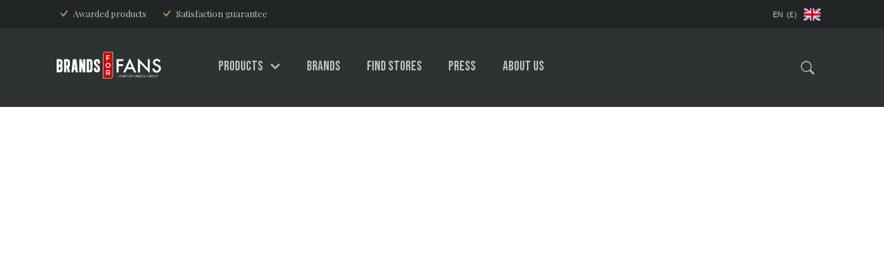

--- FILE ---
content_type: text/html; charset=UTF-8
request_url: https://brandsforfans.com/press/recipes/tropic-rock-city/
body_size: 9586
content:
<!doctype html>
<html class="no-js" lang="en-US">
<head>
	<meta charset="utf-8">
	<meta http-equiv="X-UA-Compatible" content="IE=edge">
	<!-- no zooming -->
	<meta name="viewport" content="width=device-width,height=device-height,user-scalable=no,initial-scale=1.0,maximum-scale=1.0,minimum-scale=1.0">
  <meta name="facebook-domain-verification" content="ee7qsihi8mf883msos6qdghq39g5x6" />
	<title>Tropic Rock City &#x2d; Brands For Fans</title>

      <!-- Global site tag (gtag.js) - Google Analytics -->
    <script async src="https://www.googletagmanager.com/gtag/js?id=UA-171147547-1"></script>
    <script>
      window.dataLayer = window.dataLayer || [];
      function gtag(){dataLayer.push(arguments);}
      gtag('js', new Date());

      gtag('config', 'UA-171147547-1');
    </script>
  
  <script>
    dataLayer = [];
  </script>
  <!-- Google Tag Manager -->
  <script>(function(w,d,s,l,i){w[l]=w[l]||[];w[l].push({'gtm.start':
        new Date().getTime(),event:'gtm.js'});var f=d.getElementsByTagName(s)[0],
      j=d.createElement(s),dl=l!='dataLayer'?'&l='+l:'';j.async=true;j.src=
      'https://www.googletagmanager.com/gtm.js?id='+i+dl;f.parentNode.insertBefore(j,f);
    })(window,document,'script','dataLayer','GTM-WKPKMN7');</script>
  <!-- End Google Tag Manager -->

	<title>Tropic Rock City &#x2d; Brands For Fans</title>
	<style>img:is([sizes="auto" i], [sizes^="auto," i]) { contain-intrinsic-size: 3000px 1500px }</style>
	
<!-- The SEO Framework by Sybre Waaijer -->
<meta name="robots" content="max-snippet:-1,max-image-preview:standard,max-video-preview:-1" />
<link rel="canonical" href="https://brandsforfans.com/press/recipes/tropic-rock-city/" />
<meta property="og:type" content="article" />
<meta property="og:locale" content="en_US" />
<meta property="og:site_name" content="Brands For Fans" />
<meta property="og:title" content="Tropic Rock City" />
<meta property="og:url" content="https://brandsforfans.com/press/recipes/tropic-rock-city/" />
<meta property="og:image" content="https://brandsforfans.com/app/uploads/2021/06/KISS-Tropical-Rock-City-Recipe.jpg" />
<meta property="og:image:width" content="450" />
<meta property="og:image:height" content="450" />
<meta property="article:published_time" content="2021-11-09T13:33:37+00:00" />
<meta property="article:modified_time" content="2021-11-09T13:33:37+00:00" />
<meta property="article:publisher" content="https://www.facebook.com/BrandsForFans" />
<meta name="twitter:card" content="summary_large_image" />
<meta name="twitter:title" content="Tropic Rock City" />
<meta name="twitter:image" content="https://brandsforfans.com/app/uploads/2021/06/KISS-Tropical-Rock-City-Recipe.jpg" />
<script type="application/ld+json">{"@context":"https://schema.org","@graph":[{"@type":"WebSite","@id":"https://brandsforfans.com/#/schema/WebSite","url":"https://brandsforfans.com/","name":"Brands For Fans","description":"Dedication to leading brands","inLanguage":"en-US","potentialAction":{"@type":"SearchAction","target":{"@type":"EntryPoint","urlTemplate":"https://brandsforfans.com/search/{search_term_string}/"},"query-input":"required name=search_term_string"},"publisher":{"@type":"Organization","@id":"https://brandsforfans.com/#/schema/Organization","name":"Brands For Fans","url":"https://brandsforfans.com/","logo":{"@type":"ImageObject","url":"https://brandsforfans.com/app/uploads/2021/11/cropped-fav.jpg","contentUrl":"https://brandsforfans.com/app/uploads/2021/11/cropped-fav.jpg","width":512,"height":512}}},{"@type":"WebPage","@id":"https://brandsforfans.com/press/recipes/tropic-rock-city/","url":"https://brandsforfans.com/press/recipes/tropic-rock-city/","name":"Tropic Rock City &#x2d; Brands For Fans","inLanguage":"en-US","isPartOf":{"@id":"https://brandsforfans.com/#/schema/WebSite"},"breadcrumb":{"@type":"BreadcrumbList","@id":"https://brandsforfans.com/#/schema/BreadcrumbList","itemListElement":[{"@type":"ListItem","position":1,"item":"https://brandsforfans.com/","name":"Brands For Fans"},{"@type":"ListItem","position":2,"item":"https://brandsforfans.com/press/recipes/","name":"Archives: Recipes"},{"@type":"ListItem","position":3,"name":"Tropic Rock City"}]},"potentialAction":{"@type":"ReadAction","target":"https://brandsforfans.com/press/recipes/tropic-rock-city/"},"datePublished":"2021-11-09T13:33:37+00:00","dateModified":"2021-11-09T13:33:37+00:00"}]}</script>
<!-- / The SEO Framework by Sybre Waaijer | 3.48ms meta | 0.09ms boot -->

<link rel="alternate" type="application/rss+xml" title="Brands For Fans &raquo; Feed" href="https://brandsforfans.com/feed/" />
<link rel="alternate" type="application/rss+xml" title="Brands For Fans &raquo; Comments Feed" href="https://brandsforfans.com/comments/feed/" />
<link rel="alternate" type="application/rss+xml" title="Brands For Fans &raquo; Tropic Rock City Comments Feed" href="https://brandsforfans.com/press/recipes/tropic-rock-city/feed/" />
<link rel='stylesheet' id='wp-block-library-css' href='https://brandsforfans.com/wp/wp-includes/css/dist/block-library/style.min.css?ver=6.7.1' type='text/css' media='all' />
<style id='safe-svg-svg-icon-style-inline-css' type='text/css'>
.safe-svg-cover{text-align:center}.safe-svg-cover .safe-svg-inside{display:inline-block;max-width:100%}.safe-svg-cover svg{height:100%;max-height:100%;max-width:100%;width:100%}

</style>
<style id='classic-theme-styles-inline-css' type='text/css'>
/*! This file is auto-generated */
.wp-block-button__link{color:#fff;background-color:#32373c;border-radius:9999px;box-shadow:none;text-decoration:none;padding:calc(.667em + 2px) calc(1.333em + 2px);font-size:1.125em}.wp-block-file__button{background:#32373c;color:#fff;text-decoration:none}
</style>
<style id='global-styles-inline-css' type='text/css'>
:root{--wp--preset--aspect-ratio--square: 1;--wp--preset--aspect-ratio--4-3: 4/3;--wp--preset--aspect-ratio--3-4: 3/4;--wp--preset--aspect-ratio--3-2: 3/2;--wp--preset--aspect-ratio--2-3: 2/3;--wp--preset--aspect-ratio--16-9: 16/9;--wp--preset--aspect-ratio--9-16: 9/16;--wp--preset--color--black: #000000;--wp--preset--color--cyan-bluish-gray: #abb8c3;--wp--preset--color--white: #ffffff;--wp--preset--color--pale-pink: #f78da7;--wp--preset--color--vivid-red: #cf2e2e;--wp--preset--color--luminous-vivid-orange: #ff6900;--wp--preset--color--luminous-vivid-amber: #fcb900;--wp--preset--color--light-green-cyan: #7bdcb5;--wp--preset--color--vivid-green-cyan: #00d084;--wp--preset--color--pale-cyan-blue: #8ed1fc;--wp--preset--color--vivid-cyan-blue: #0693e3;--wp--preset--color--vivid-purple: #9b51e0;--wp--preset--gradient--vivid-cyan-blue-to-vivid-purple: linear-gradient(135deg,rgba(6,147,227,1) 0%,rgb(155,81,224) 100%);--wp--preset--gradient--light-green-cyan-to-vivid-green-cyan: linear-gradient(135deg,rgb(122,220,180) 0%,rgb(0,208,130) 100%);--wp--preset--gradient--luminous-vivid-amber-to-luminous-vivid-orange: linear-gradient(135deg,rgba(252,185,0,1) 0%,rgba(255,105,0,1) 100%);--wp--preset--gradient--luminous-vivid-orange-to-vivid-red: linear-gradient(135deg,rgba(255,105,0,1) 0%,rgb(207,46,46) 100%);--wp--preset--gradient--very-light-gray-to-cyan-bluish-gray: linear-gradient(135deg,rgb(238,238,238) 0%,rgb(169,184,195) 100%);--wp--preset--gradient--cool-to-warm-spectrum: linear-gradient(135deg,rgb(74,234,220) 0%,rgb(151,120,209) 20%,rgb(207,42,186) 40%,rgb(238,44,130) 60%,rgb(251,105,98) 80%,rgb(254,248,76) 100%);--wp--preset--gradient--blush-light-purple: linear-gradient(135deg,rgb(255,206,236) 0%,rgb(152,150,240) 100%);--wp--preset--gradient--blush-bordeaux: linear-gradient(135deg,rgb(254,205,165) 0%,rgb(254,45,45) 50%,rgb(107,0,62) 100%);--wp--preset--gradient--luminous-dusk: linear-gradient(135deg,rgb(255,203,112) 0%,rgb(199,81,192) 50%,rgb(65,88,208) 100%);--wp--preset--gradient--pale-ocean: linear-gradient(135deg,rgb(255,245,203) 0%,rgb(182,227,212) 50%,rgb(51,167,181) 100%);--wp--preset--gradient--electric-grass: linear-gradient(135deg,rgb(202,248,128) 0%,rgb(113,206,126) 100%);--wp--preset--gradient--midnight: linear-gradient(135deg,rgb(2,3,129) 0%,rgb(40,116,252) 100%);--wp--preset--font-size--small: 13px;--wp--preset--font-size--medium: 20px;--wp--preset--font-size--large: 36px;--wp--preset--font-size--x-large: 42px;--wp--preset--font-family--inter: "Inter", sans-serif;--wp--preset--font-family--cardo: Cardo;--wp--preset--spacing--20: 0.44rem;--wp--preset--spacing--30: 0.67rem;--wp--preset--spacing--40: 1rem;--wp--preset--spacing--50: 1.5rem;--wp--preset--spacing--60: 2.25rem;--wp--preset--spacing--70: 3.38rem;--wp--preset--spacing--80: 5.06rem;--wp--preset--shadow--natural: 6px 6px 9px rgba(0, 0, 0, 0.2);--wp--preset--shadow--deep: 12px 12px 50px rgba(0, 0, 0, 0.4);--wp--preset--shadow--sharp: 6px 6px 0px rgba(0, 0, 0, 0.2);--wp--preset--shadow--outlined: 6px 6px 0px -3px rgba(255, 255, 255, 1), 6px 6px rgba(0, 0, 0, 1);--wp--preset--shadow--crisp: 6px 6px 0px rgba(0, 0, 0, 1);}:where(.is-layout-flex){gap: 0.5em;}:where(.is-layout-grid){gap: 0.5em;}body .is-layout-flex{display: flex;}.is-layout-flex{flex-wrap: wrap;align-items: center;}.is-layout-flex > :is(*, div){margin: 0;}body .is-layout-grid{display: grid;}.is-layout-grid > :is(*, div){margin: 0;}:where(.wp-block-columns.is-layout-flex){gap: 2em;}:where(.wp-block-columns.is-layout-grid){gap: 2em;}:where(.wp-block-post-template.is-layout-flex){gap: 1.25em;}:where(.wp-block-post-template.is-layout-grid){gap: 1.25em;}.has-black-color{color: var(--wp--preset--color--black) !important;}.has-cyan-bluish-gray-color{color: var(--wp--preset--color--cyan-bluish-gray) !important;}.has-white-color{color: var(--wp--preset--color--white) !important;}.has-pale-pink-color{color: var(--wp--preset--color--pale-pink) !important;}.has-vivid-red-color{color: var(--wp--preset--color--vivid-red) !important;}.has-luminous-vivid-orange-color{color: var(--wp--preset--color--luminous-vivid-orange) !important;}.has-luminous-vivid-amber-color{color: var(--wp--preset--color--luminous-vivid-amber) !important;}.has-light-green-cyan-color{color: var(--wp--preset--color--light-green-cyan) !important;}.has-vivid-green-cyan-color{color: var(--wp--preset--color--vivid-green-cyan) !important;}.has-pale-cyan-blue-color{color: var(--wp--preset--color--pale-cyan-blue) !important;}.has-vivid-cyan-blue-color{color: var(--wp--preset--color--vivid-cyan-blue) !important;}.has-vivid-purple-color{color: var(--wp--preset--color--vivid-purple) !important;}.has-black-background-color{background-color: var(--wp--preset--color--black) !important;}.has-cyan-bluish-gray-background-color{background-color: var(--wp--preset--color--cyan-bluish-gray) !important;}.has-white-background-color{background-color: var(--wp--preset--color--white) !important;}.has-pale-pink-background-color{background-color: var(--wp--preset--color--pale-pink) !important;}.has-vivid-red-background-color{background-color: var(--wp--preset--color--vivid-red) !important;}.has-luminous-vivid-orange-background-color{background-color: var(--wp--preset--color--luminous-vivid-orange) !important;}.has-luminous-vivid-amber-background-color{background-color: var(--wp--preset--color--luminous-vivid-amber) !important;}.has-light-green-cyan-background-color{background-color: var(--wp--preset--color--light-green-cyan) !important;}.has-vivid-green-cyan-background-color{background-color: var(--wp--preset--color--vivid-green-cyan) !important;}.has-pale-cyan-blue-background-color{background-color: var(--wp--preset--color--pale-cyan-blue) !important;}.has-vivid-cyan-blue-background-color{background-color: var(--wp--preset--color--vivid-cyan-blue) !important;}.has-vivid-purple-background-color{background-color: var(--wp--preset--color--vivid-purple) !important;}.has-black-border-color{border-color: var(--wp--preset--color--black) !important;}.has-cyan-bluish-gray-border-color{border-color: var(--wp--preset--color--cyan-bluish-gray) !important;}.has-white-border-color{border-color: var(--wp--preset--color--white) !important;}.has-pale-pink-border-color{border-color: var(--wp--preset--color--pale-pink) !important;}.has-vivid-red-border-color{border-color: var(--wp--preset--color--vivid-red) !important;}.has-luminous-vivid-orange-border-color{border-color: var(--wp--preset--color--luminous-vivid-orange) !important;}.has-luminous-vivid-amber-border-color{border-color: var(--wp--preset--color--luminous-vivid-amber) !important;}.has-light-green-cyan-border-color{border-color: var(--wp--preset--color--light-green-cyan) !important;}.has-vivid-green-cyan-border-color{border-color: var(--wp--preset--color--vivid-green-cyan) !important;}.has-pale-cyan-blue-border-color{border-color: var(--wp--preset--color--pale-cyan-blue) !important;}.has-vivid-cyan-blue-border-color{border-color: var(--wp--preset--color--vivid-cyan-blue) !important;}.has-vivid-purple-border-color{border-color: var(--wp--preset--color--vivid-purple) !important;}.has-vivid-cyan-blue-to-vivid-purple-gradient-background{background: var(--wp--preset--gradient--vivid-cyan-blue-to-vivid-purple) !important;}.has-light-green-cyan-to-vivid-green-cyan-gradient-background{background: var(--wp--preset--gradient--light-green-cyan-to-vivid-green-cyan) !important;}.has-luminous-vivid-amber-to-luminous-vivid-orange-gradient-background{background: var(--wp--preset--gradient--luminous-vivid-amber-to-luminous-vivid-orange) !important;}.has-luminous-vivid-orange-to-vivid-red-gradient-background{background: var(--wp--preset--gradient--luminous-vivid-orange-to-vivid-red) !important;}.has-very-light-gray-to-cyan-bluish-gray-gradient-background{background: var(--wp--preset--gradient--very-light-gray-to-cyan-bluish-gray) !important;}.has-cool-to-warm-spectrum-gradient-background{background: var(--wp--preset--gradient--cool-to-warm-spectrum) !important;}.has-blush-light-purple-gradient-background{background: var(--wp--preset--gradient--blush-light-purple) !important;}.has-blush-bordeaux-gradient-background{background: var(--wp--preset--gradient--blush-bordeaux) !important;}.has-luminous-dusk-gradient-background{background: var(--wp--preset--gradient--luminous-dusk) !important;}.has-pale-ocean-gradient-background{background: var(--wp--preset--gradient--pale-ocean) !important;}.has-electric-grass-gradient-background{background: var(--wp--preset--gradient--electric-grass) !important;}.has-midnight-gradient-background{background: var(--wp--preset--gradient--midnight) !important;}.has-small-font-size{font-size: var(--wp--preset--font-size--small) !important;}.has-medium-font-size{font-size: var(--wp--preset--font-size--medium) !important;}.has-large-font-size{font-size: var(--wp--preset--font-size--large) !important;}.has-x-large-font-size{font-size: var(--wp--preset--font-size--x-large) !important;}
:where(.wp-block-post-template.is-layout-flex){gap: 1.25em;}:where(.wp-block-post-template.is-layout-grid){gap: 1.25em;}
:where(.wp-block-columns.is-layout-flex){gap: 2em;}:where(.wp-block-columns.is-layout-grid){gap: 2em;}
:root :where(.wp-block-pullquote){font-size: 1.5em;line-height: 1.6;}
</style>
<link rel='stylesheet' id='digitalera-customer-plugin-css' href='https://brandsforfans.com/app/plugins/digitalera-customer-plugin/public/css/digitalera-customer-plugin-public.css?ver=1.0.0' type='text/css' media='all' />
<link rel='stylesheet' id='woocommerce-layout-css' href='https://brandsforfans.com/app/plugins/woocommerce/assets/css/woocommerce-layout.css?ver=9.6.0' type='text/css' media='all' />
<link rel='stylesheet' id='woocommerce-smallscreen-css' href='https://brandsforfans.com/app/plugins/woocommerce/assets/css/woocommerce-smallscreen.css?ver=9.6.0' type='text/css' media='only screen and (max-width: 768px)' />
<link rel='stylesheet' id='woocommerce-general-css' href='https://brandsforfans.com/app/plugins/woocommerce/assets/css/woocommerce.css?ver=9.6.0' type='text/css' media='all' />
<style id='woocommerce-inline-inline-css' type='text/css'>
.woocommerce form .form-row .required { visibility: visible; }
</style>
<link rel='stylesheet' id='brands-styles-css' href='https://brandsforfans.com/app/plugins/woocommerce/assets/css/brands.css?ver=9.6.0' type='text/css' media='all' />
<link rel='stylesheet' id='elementor-frontend-css' href='https://brandsforfans.com/app/plugins/elementor/assets/css/frontend.min.css?ver=3.27.2' type='text/css' media='all' />
<style id='elementor-frontend-inline-css' type='text/css'>
.elementor-kit-9{--e-global-color-primary:#A2965C;--e-global-color-secondary:#222222;--e-global-color-text:#7A7A7A;--e-global-color-accent:#A2965C;--e-global-color-a875c60:#FFFFFF;--e-global-color-da59437:#EDDB7D;--e-global-color-9c22696:#8F844F;--e-global-color-bb37842:#F8F8F8;--e-global-color-dcac310:#1F1F1F;--e-global-typography-primary-font-family:"Bebas Neue";--e-global-typography-primary-font-size:1.1em;--e-global-typography-primary-font-weight:600;--e-global-typography-primary-letter-spacing:0px;--e-global-typography-secondary-font-family:"Playfair Display";--e-global-typography-secondary-font-weight:400;--e-global-typography-text-font-family:"Roboto";--e-global-typography-text-font-weight:400;--e-global-typography-accent-font-family:"Bebas Neue";--e-global-typography-accent-font-weight:600;--e-global-typography-accent-letter-spacing:1.5px;}.elementor-kit-9 button,.elementor-kit-9 input[type="button"],.elementor-kit-9 input[type="submit"],.elementor-kit-9 .elementor-button{background-color:var( --e-global-color-primary );font-family:"Bebas Neue", Sans-serif;font-size:1.3rem;letter-spacing:0.5px;color:var( --e-global-color-a875c60 );border-radius:5px 5px 5px 5px;}.elementor-kit-9 e-page-transition{background-color:#FFBC7D;}.elementor-section.elementor-section-boxed > .elementor-container{max-width:1140px;}.e-con{--container-max-width:1140px;}.elementor-widget:not(:last-child){margin-block-end:20px;}.elementor-element{--widgets-spacing:20px 20px;--widgets-spacing-row:20px;--widgets-spacing-column:20px;}{}h1.entry-title{display:var(--page-title-display);}@media(max-width:1024px){.elementor-section.elementor-section-boxed > .elementor-container{max-width:1024px;}.e-con{--container-max-width:1024px;}}@media(max-width:767px){.elementor-section.elementor-section-boxed > .elementor-container{max-width:767px;}.e-con{--container-max-width:767px;}}
.elementor-124 .elementor-element.elementor-element-7fecc96c > .elementor-container > .elementor-column > .elementor-widget-wrap{align-content:center;align-items:center;}.elementor-124 .elementor-element.elementor-element-7fecc96c:not(.elementor-motion-effects-element-type-background), .elementor-124 .elementor-element.elementor-element-7fecc96c > .elementor-motion-effects-container > .elementor-motion-effects-layer{background-image:url("https://brandsforfans.com/app/uploads/2021/11/people-at-concert-1-bg-1.jpg");background-position:center center;background-repeat:no-repeat;background-size:cover;}.elementor-124 .elementor-element.elementor-element-7fecc96c > .elementor-background-overlay{background-color:#000000;opacity:0.5;transition:background 0.3s, border-radius 0.3s, opacity 0.3s;}.elementor-124 .elementor-element.elementor-element-7fecc96c{transition:background 0.3s, border 0.3s, border-radius 0.3s, box-shadow 0.3s;padding:6rem 0rem 6rem 0rem;}.elementor-widget-icon.elementor-view-stacked .elementor-icon{background-color:var( --e-global-color-primary );}.elementor-widget-icon.elementor-view-framed .elementor-icon, .elementor-widget-icon.elementor-view-default .elementor-icon{color:var( --e-global-color-primary );border-color:var( --e-global-color-primary );}.elementor-widget-icon.elementor-view-framed .elementor-icon, .elementor-widget-icon.elementor-view-default .elementor-icon svg{fill:var( --e-global-color-primary );}.elementor-124 .elementor-element.elementor-element-1fb47ee .elementor-icon-wrapper{text-align:center;}.elementor-124 .elementor-element.elementor-element-1fb47ee.elementor-view-stacked .elementor-icon{background-color:#bfbfbf;}.elementor-124 .elementor-element.elementor-element-1fb47ee.elementor-view-framed .elementor-icon, .elementor-124 .elementor-element.elementor-element-1fb47ee.elementor-view-default .elementor-icon{color:#bfbfbf;border-color:#bfbfbf;}.elementor-124 .elementor-element.elementor-element-1fb47ee.elementor-view-framed .elementor-icon, .elementor-124 .elementor-element.elementor-element-1fb47ee.elementor-view-default .elementor-icon svg{fill:#bfbfbf;}.elementor-124 .elementor-element.elementor-element-1fb47ee .elementor-icon{font-size:53px;}.elementor-124 .elementor-element.elementor-element-1fb47ee .elementor-icon svg{height:53px;}.elementor-widget-heading .elementor-heading-title{color:var( --e-global-color-primary );}.elementor-124 .elementor-element.elementor-element-736695d{text-align:center;}.elementor-124 .elementor-element.elementor-element-736695d .elementor-heading-title{font-size:55px;font-weight:400;color:var( --e-global-color-a875c60 );}.elementor-124 .elementor-element.elementor-element-6ce849f7 > .elementor-widget-container{margin:-10px 70px 10px 70px;}.elementor-124 .elementor-element.elementor-element-6ce849f7{text-align:center;}.elementor-124 .elementor-element.elementor-element-6ce849f7 .elementor-heading-title{font-size:22px;font-weight:300;color:#bfbfbf;}.elementor-widget-form .elementor-field-group > label, .elementor-widget-form .elementor-field-subgroup label{color:var( --e-global-color-text );}.elementor-widget-form .elementor-field-type-html{color:var( --e-global-color-text );}.elementor-widget-form .elementor-field-group .elementor-field{color:var( --e-global-color-text );}.elementor-widget-form .e-form__buttons__wrapper__button-next{background-color:var( --e-global-color-accent );}.elementor-widget-form .elementor-button[type="submit"]{background-color:var( --e-global-color-accent );}.elementor-widget-form .e-form__buttons__wrapper__button-previous{background-color:var( --e-global-color-accent );}.elementor-widget-form{--e-form-steps-indicator-inactive-primary-color:var( --e-global-color-text );--e-form-steps-indicator-active-primary-color:var( --e-global-color-accent );--e-form-steps-indicator-completed-primary-color:var( --e-global-color-accent );--e-form-steps-indicator-progress-color:var( --e-global-color-accent );--e-form-steps-indicator-progress-background-color:var( --e-global-color-text );--e-form-steps-indicator-progress-meter-color:var( --e-global-color-text );}.elementor-124 .elementor-element.elementor-element-6e386926 > .elementor-widget-container{padding:15px 0px 0px 0px;}.elementor-124 .elementor-element.elementor-element-6e386926 .elementor-field-group{padding-right:calc( 0px/2 );padding-left:calc( 0px/2 );margin-bottom:10px;}.elementor-124 .elementor-element.elementor-element-6e386926 .elementor-form-fields-wrapper{margin-left:calc( -0px/2 );margin-right:calc( -0px/2 );margin-bottom:-10px;}.elementor-124 .elementor-element.elementor-element-6e386926 .elementor-field-group.recaptcha_v3-bottomleft, .elementor-124 .elementor-element.elementor-element-6e386926 .elementor-field-group.recaptcha_v3-bottomright{margin-bottom:0;}body.rtl .elementor-124 .elementor-element.elementor-element-6e386926 .elementor-labels-inline .elementor-field-group > label{padding-left:0px;}body:not(.rtl) .elementor-124 .elementor-element.elementor-element-6e386926 .elementor-labels-inline .elementor-field-group > label{padding-right:0px;}body .elementor-124 .elementor-element.elementor-element-6e386926 .elementor-labels-above .elementor-field-group > label{padding-bottom:0px;}.elementor-124 .elementor-element.elementor-element-6e386926 .elementor-field-type-html{padding-bottom:0px;}.elementor-124 .elementor-element.elementor-element-6e386926 .elementor-field-group .elementor-field{color:#000000;}.elementor-124 .elementor-element.elementor-element-6e386926 .elementor-field-group .elementor-field, .elementor-124 .elementor-element.elementor-element-6e386926 .elementor-field-subgroup label{font-size:15px;font-weight:300;}.elementor-124 .elementor-element.elementor-element-6e386926 .elementor-field-group:not(.elementor-field-type-upload) .elementor-field:not(.elementor-select-wrapper){background-color:#ffffff;border-color:#e0e0e0;border-width:0px 0px 0px 0px;border-radius:0px 0px 0px 0px;}.elementor-124 .elementor-element.elementor-element-6e386926 .elementor-field-group .elementor-select-wrapper select{background-color:#ffffff;border-color:#e0e0e0;border-width:0px 0px 0px 0px;border-radius:0px 0px 0px 0px;}.elementor-124 .elementor-element.elementor-element-6e386926 .elementor-field-group .elementor-select-wrapper::before{color:#e0e0e0;}.elementor-124 .elementor-element.elementor-element-6e386926 .elementor-button{font-size:1.3em;font-weight:400;text-transform:uppercase;border-radius:0px 0px 0px 0px;}.elementor-124 .elementor-element.elementor-element-6e386926 .e-form__buttons__wrapper__button-next{background-color:var( --e-global-color-primary );color:#ffffff;}.elementor-124 .elementor-element.elementor-element-6e386926 .elementor-button[type="submit"]{background-color:var( --e-global-color-primary );color:#ffffff;}.elementor-124 .elementor-element.elementor-element-6e386926 .elementor-button[type="submit"] svg *{fill:#ffffff;}.elementor-124 .elementor-element.elementor-element-6e386926 .e-form__buttons__wrapper__button-previous{color:#ffffff;}.elementor-124 .elementor-element.elementor-element-6e386926 .e-form__buttons__wrapper__button-next:hover{background-color:var( --e-global-color-9c22696 );color:#ffffff;}.elementor-124 .elementor-element.elementor-element-6e386926 .elementor-button[type="submit"]:hover{background-color:var( --e-global-color-9c22696 );color:#ffffff;}.elementor-124 .elementor-element.elementor-element-6e386926 .elementor-button[type="submit"]:hover svg *{fill:#ffffff;}.elementor-124 .elementor-element.elementor-element-6e386926 .e-form__buttons__wrapper__button-previous:hover{color:#ffffff;}.elementor-124 .elementor-element.elementor-element-6e386926{--e-form-steps-indicators-spacing:20px;--e-form-steps-indicator-padding:30px;--e-form-steps-indicator-inactive-secondary-color:#ffffff;--e-form-steps-indicator-active-secondary-color:#ffffff;--e-form-steps-indicator-completed-secondary-color:#ffffff;--e-form-steps-divider-width:1px;--e-form-steps-divider-gap:10px;}#elementor-popup-modal-124{background-color:rgba(0,0,0,.8);justify-content:center;align-items:center;pointer-events:all;}#elementor-popup-modal-124 .dialog-message{width:640px;height:auto;}#elementor-popup-modal-124 .dialog-close-button{display:flex;}#elementor-popup-modal-124 .dialog-widget-content{box-shadow:2px 8px 23px 3px rgba(0,0,0,0.2);}@media(min-width:768px){.elementor-124 .elementor-element.elementor-element-cf02402{width:100%;}}@media(max-width:1024px){.elementor-124 .elementor-element.elementor-element-7fecc96c{padding:100px 25px 100px 25px;}.elementor-124 .elementor-element.elementor-element-736695d .elementor-heading-title{font-size:45px;}}@media(max-width:767px){.elementor-124 .elementor-element.elementor-element-7fecc96c{padding:50px 20px 50px 20px;}.elementor-124 .elementor-element.elementor-element-736695d .elementor-heading-title{font-size:45px;}.elementor-124 .elementor-element.elementor-element-6ce849f7 > .elementor-widget-container{margin:-10px 0px 4px 0px;}.elementor-124 .elementor-element.elementor-element-6e386926 > .elementor-widget-container{padding:0px 0px 0px 0px;}}@media(min-width:1025px){.elementor-124 .elementor-element.elementor-element-7fecc96c:not(.elementor-motion-effects-element-type-background), .elementor-124 .elementor-element.elementor-element-7fecc96c > .elementor-motion-effects-container > .elementor-motion-effects-layer{background-attachment:scroll;}}
</style>
<link rel='stylesheet' id='widget-heading-css' href='https://brandsforfans.com/app/plugins/elementor/assets/css/widget-heading.min.css?ver=3.27.2' type='text/css' media='all' />
<link rel='stylesheet' id='widget-form-css' href='https://brandsforfans.com/app/plugins/elementor-pro/assets/css/widget-form.min.css?ver=3.27.1' type='text/css' media='all' />
<link rel='stylesheet' id='e-popup-css' href='https://brandsforfans.com/app/plugins/elementor-pro/assets/css/conditionals/popup.min.css?ver=3.27.1' type='text/css' media='all' />
<link rel='stylesheet' id='elementor-icons-css' href='https://brandsforfans.com/app/plugins/elementor/assets/lib/eicons/css/elementor-icons.min.css?ver=5.35.0' type='text/css' media='all' />
<link rel='stylesheet' id='font-awesome-5-all-css' href='https://brandsforfans.com/app/plugins/elementor/assets/lib/font-awesome/css/all.min.css?ver=3.27.2' type='text/css' media='all' />
<link rel='stylesheet' id='font-awesome-4-shim-css' href='https://brandsforfans.com/app/plugins/elementor/assets/lib/font-awesome/css/v4-shims.min.css?ver=3.27.2' type='text/css' media='all' />
<link rel='stylesheet' id='brandsforfans-style-css' href='https://brandsforfans.com/app/themes/brandsforfans/style.css?ver=641834277' type='text/css' media='all' />
<link rel='stylesheet' id='brandsforfans-style-custom-css' href='https://brandsforfans.com/app/themes/brandsforfans/dist/css/default.css?ver=641834277' type='text/css' media='all' />
<link rel='stylesheet' id='google-fonts-1-css' href='https://fonts.googleapis.com/css?family=Bebas+Neue%3A100%2C100italic%2C200%2C200italic%2C300%2C300italic%2C400%2C400italic%2C500%2C500italic%2C600%2C600italic%2C700%2C700italic%2C800%2C800italic%2C900%2C900italic%7CPlayfair+Display%3A100%2C100italic%2C200%2C200italic%2C300%2C300italic%2C400%2C400italic%2C500%2C500italic%2C600%2C600italic%2C700%2C700italic%2C800%2C800italic%2C900%2C900italic%7CRoboto%3A100%2C100italic%2C200%2C200italic%2C300%2C300italic%2C400%2C400italic%2C500%2C500italic%2C600%2C600italic%2C700%2C700italic%2C800%2C800italic%2C900%2C900italic&#038;display=auto&#038;ver=6.7.1' type='text/css' media='all' />
<link rel='stylesheet' id='elementor-icons-shared-0-css' href='https://brandsforfans.com/app/plugins/elementor/assets/lib/font-awesome/css/fontawesome.min.css?ver=5.15.3' type='text/css' media='all' />
<link rel='stylesheet' id='elementor-icons-fa-regular-css' href='https://brandsforfans.com/app/plugins/elementor/assets/lib/font-awesome/css/regular.min.css?ver=5.15.3' type='text/css' media='all' />
<link rel="preconnect" href="https://fonts.gstatic.com/" crossorigin><script type="text/javascript" src="https://brandsforfans.com/wp/wp-includes/js/jquery/jquery.min.js?ver=3.7.1" id="jquery-core-js"></script>
<script type="text/javascript" src="https://brandsforfans.com/wp/wp-includes/js/jquery/jquery-migrate.min.js?ver=3.4.1" id="jquery-migrate-js"></script>
<script type="text/javascript" src="https://brandsforfans.com/app/plugins/digitalera-customer-plugin/public/js/digitalera-customer-plugin-public.js?ver=1.0.0" id="digitalera-customer-plugin-js"></script>
<script type="text/javascript" src="https://brandsforfans.com/app/plugins/woocommerce/assets/js/jquery-blockui/jquery.blockUI.min.js?ver=2.7.0-wc.9.6.0" id="jquery-blockui-js" defer="defer" data-wp-strategy="defer"></script>
<script type="text/javascript" id="wc-add-to-cart-js-extra">
/* <![CDATA[ */
var wc_add_to_cart_params = {"ajax_url":"\/wp\/wp-admin\/admin-ajax.php","wc_ajax_url":"\/?wc-ajax=%%endpoint%%","i18n_view_cart":"View cart","cart_url":"https:\/\/brandsforfans.com\/cart\/","is_cart":"","cart_redirect_after_add":"no"};
/* ]]> */
</script>
<script type="text/javascript" src="https://brandsforfans.com/app/plugins/woocommerce/assets/js/frontend/add-to-cart.min.js?ver=9.6.0" id="wc-add-to-cart-js" defer="defer" data-wp-strategy="defer"></script>
<script type="text/javascript" src="https://brandsforfans.com/app/plugins/woocommerce/assets/js/js-cookie/js.cookie.min.js?ver=2.1.4-wc.9.6.0" id="js-cookie-js" defer="defer" data-wp-strategy="defer"></script>
<script type="text/javascript" id="woocommerce-js-extra">
/* <![CDATA[ */
var woocommerce_params = {"ajax_url":"\/wp\/wp-admin\/admin-ajax.php","wc_ajax_url":"\/?wc-ajax=%%endpoint%%"};
/* ]]> */
</script>
<script type="text/javascript" src="https://brandsforfans.com/app/plugins/woocommerce/assets/js/frontend/woocommerce.min.js?ver=9.6.0" id="woocommerce-js" defer="defer" data-wp-strategy="defer"></script>
<script type="text/javascript" src="https://brandsforfans.com/app/plugins/elementor/assets/lib/font-awesome/js/v4-shims.min.js?ver=3.27.2" id="font-awesome-4-shim-js"></script>
<script type="text/javascript" id="mlp-redirect-frontend-js-extra">
/* <![CDATA[ */
var MultilingualPressRedirectConfig = {"redirectMechanism":"php","noredirectKey":"noredirect"};
/* ]]> */
</script>
<script type="text/javascript" src="https://brandsforfans.com/app/plugins/multilingualpress/src/modules/Redirect/public/js/frontend.min.js?ver=c1bd3c3abde066058455" id="mlp-redirect-frontend-js"></script>
<link rel="https://api.w.org/" href="https://brandsforfans.com/wp-json/" /><link rel="EditURI" type="application/rsd+xml" title="RSD" href="https://brandsforfans.com/wp/xmlrpc.php?rsd" />
<link rel="alternate" title="oEmbed (JSON)" type="application/json+oembed" href="https://brandsforfans.com/wp-json/oembed/1.0/embed?url=https%3A%2F%2Fbrandsforfans.com%2Fpress%2Frecipes%2Ftropic-rock-city%2F" />
<link rel="alternate" title="oEmbed (XML)" type="text/xml+oembed" href="https://brandsforfans.com/wp-json/oembed/1.0/embed?url=https%3A%2F%2Fbrandsforfans.com%2Fpress%2Frecipes%2Ftropic-rock-city%2F&#038;format=xml" />
	<noscript><style>.woocommerce-product-gallery{ opacity: 1 !important; }</style></noscript>
	<meta name="generator" content="Elementor 3.27.2; features: additional_custom_breakpoints; settings: css_print_method-internal, google_font-enabled, font_display-auto">

<!-- Meta Pixel Code -->
<script type='text/javascript'>
!function(f,b,e,v,n,t,s){if(f.fbq)return;n=f.fbq=function(){n.callMethod?
n.callMethod.apply(n,arguments):n.queue.push(arguments)};if(!f._fbq)f._fbq=n;
n.push=n;n.loaded=!0;n.version='2.0';n.queue=[];t=b.createElement(e);t.async=!0;
t.src=v;s=b.getElementsByTagName(e)[0];s.parentNode.insertBefore(t,s)}(window,
document,'script','https://connect.facebook.net/en_US/fbevents.js?v=next');
</script>
<!-- End Meta Pixel Code -->

      <script type='text/javascript'>
        var url = window.location.origin + '?ob=open-bridge';
        fbq('set', 'openbridge', '468884333515398', url);
      </script>
    <script type='text/javascript'>fbq('init', '468884333515398', {}, {
    "agent": "wordpress-6.7.1-4.0.1"
})</script><script type='text/javascript'>
    fbq('track', 'PageView', []);
  </script>
<!-- Meta Pixel Code -->
<noscript>
<img height="1" width="1" style="display:none" alt="fbpx"
src="https://www.facebook.com/tr?id=468884333515398&ev=PageView&noscript=1" />
</noscript>
<!-- End Meta Pixel Code -->
			<style>
				.e-con.e-parent:nth-of-type(n+4):not(.e-lazyloaded):not(.e-no-lazyload),
				.e-con.e-parent:nth-of-type(n+4):not(.e-lazyloaded):not(.e-no-lazyload) * {
					background-image: none !important;
				}
				@media screen and (max-height: 1024px) {
					.e-con.e-parent:nth-of-type(n+3):not(.e-lazyloaded):not(.e-no-lazyload),
					.e-con.e-parent:nth-of-type(n+3):not(.e-lazyloaded):not(.e-no-lazyload) * {
						background-image: none !important;
					}
				}
				@media screen and (max-height: 640px) {
					.e-con.e-parent:nth-of-type(n+2):not(.e-lazyloaded):not(.e-no-lazyload),
					.e-con.e-parent:nth-of-type(n+2):not(.e-lazyloaded):not(.e-no-lazyload) * {
						background-image: none !important;
					}
				}
			</style>
			<meta name="generator" content="Powered by Slider Revolution 6.7.28 - responsive, Mobile-Friendly Slider Plugin for WordPress with comfortable drag and drop interface." />
<style class='wp-fonts-local' type='text/css'>
@font-face{font-family:Inter;font-style:normal;font-weight:300 900;font-display:fallback;src:url('https://brandsforfans.com/app/plugins/woocommerce/assets/fonts/Inter-VariableFont_slnt,wght.woff2') format('woff2');font-stretch:normal;}
@font-face{font-family:Cardo;font-style:normal;font-weight:400;font-display:fallback;src:url('https://brandsforfans.com/app/plugins/woocommerce/assets/fonts/cardo_normal_400.woff2') format('woff2');}
</style>
<link rel="icon" href="https://brandsforfans.com/app/uploads/2021/11/cropped-fav-32x32.jpg" sizes="32x32" />
<link rel="icon" href="https://brandsforfans.com/app/uploads/2021/11/cropped-fav-192x192.jpg" sizes="192x192" />
<link rel="apple-touch-icon" href="https://brandsforfans.com/app/uploads/2021/11/cropped-fav-180x180.jpg" />
<meta name="msapplication-TileImage" content="https://brandsforfans.com/app/uploads/2021/11/cropped-fav-270x270.jpg" />
<script>function setREVStartSize(e){
			//window.requestAnimationFrame(function() {
				window.RSIW = window.RSIW===undefined ? window.innerWidth : window.RSIW;
				window.RSIH = window.RSIH===undefined ? window.innerHeight : window.RSIH;
				try {
					var pw = document.getElementById(e.c).parentNode.offsetWidth,
						newh;
					pw = pw===0 || isNaN(pw) || (e.l=="fullwidth" || e.layout=="fullwidth") ? window.RSIW : pw;
					e.tabw = e.tabw===undefined ? 0 : parseInt(e.tabw);
					e.thumbw = e.thumbw===undefined ? 0 : parseInt(e.thumbw);
					e.tabh = e.tabh===undefined ? 0 : parseInt(e.tabh);
					e.thumbh = e.thumbh===undefined ? 0 : parseInt(e.thumbh);
					e.tabhide = e.tabhide===undefined ? 0 : parseInt(e.tabhide);
					e.thumbhide = e.thumbhide===undefined ? 0 : parseInt(e.thumbhide);
					e.mh = e.mh===undefined || e.mh=="" || e.mh==="auto" ? 0 : parseInt(e.mh,0);
					if(e.layout==="fullscreen" || e.l==="fullscreen")
						newh = Math.max(e.mh,window.RSIH);
					else{
						e.gw = Array.isArray(e.gw) ? e.gw : [e.gw];
						for (var i in e.rl) if (e.gw[i]===undefined || e.gw[i]===0) e.gw[i] = e.gw[i-1];
						e.gh = e.el===undefined || e.el==="" || (Array.isArray(e.el) && e.el.length==0)? e.gh : e.el;
						e.gh = Array.isArray(e.gh) ? e.gh : [e.gh];
						for (var i in e.rl) if (e.gh[i]===undefined || e.gh[i]===0) e.gh[i] = e.gh[i-1];
											
						var nl = new Array(e.rl.length),
							ix = 0,
							sl;
						e.tabw = e.tabhide>=pw ? 0 : e.tabw;
						e.thumbw = e.thumbhide>=pw ? 0 : e.thumbw;
						e.tabh = e.tabhide>=pw ? 0 : e.tabh;
						e.thumbh = e.thumbhide>=pw ? 0 : e.thumbh;
						for (var i in e.rl) nl[i] = e.rl[i]<window.RSIW ? 0 : e.rl[i];
						sl = nl[0];
						for (var i in nl) if (sl>nl[i] && nl[i]>0) { sl = nl[i]; ix=i;}
						var m = pw>(e.gw[ix]+e.tabw+e.thumbw) ? 1 : (pw-(e.tabw+e.thumbw)) / (e.gw[ix]);
						newh =  (e.gh[ix] * m) + (e.tabh + e.thumbh);
					}
					var el = document.getElementById(e.c);
					if (el!==null && el) el.style.height = newh+"px";
					el = document.getElementById(e.c+"_wrapper");
					if (el!==null && el) {
						el.style.height = newh+"px";
						el.style.display = "block";
					}
				} catch(e){
					console.log("Failure at Presize of Slider:" + e)
				}
			//});
		  };</script>
  <meta name="viewport" content="width=device-width, initial-scale=1.0, viewport-fit=cover" />  <!--[if lt IE 9]>
	<script src="//cdnjs.cloudflare.com/ajax/libs/html5shiv/3.7.2/html5shiv.min.js"></script>
	<![endif]-->


</head>

<body class="drink-template-default single single-drink postid-1367 theme-brandsforfans woocommerce-no-js elementor-default elementor-kit-9">

<!-- Google Tag Manager (noscript) -->
<noscript><iframe src="https://www.googletagmanager.com/ns.html?id=GTM-WKPKMN7" height="0" width="0" style="display:none;visibility:hidden"></iframe></noscript>
<!-- End Google Tag Manager (noscript) -->

  <div class="age-gate-wrapper">
  <div class="age-gate-content column-inner-border">
    <div class="row header">
      <div class="col">
        <img class="logo" src="https://brandsforfans.com/app/themes/brandsforfans/dist/images/BFF_Part-Of-Umida_Neg.svg">
      </div>
    </div>
    <div class="row body">
      <div class="col">
        <h2 class="header">Welcome</h2>
        <p class="subheader">Are you of legal drinking age in your country of residence?</p>
        <a href="#" class="btn btn-enter"><span class="upper">Yes,</span><span class="lower">let’s enter</span></a>
        <a href="https://umidagroup.com/" class="btn btn-outline btn-leave">No thanks, I’ll leave</a>
        <div class="form-group dropdown">
          <div class="dropdown dropdown-region">
            <input type="hidden" value="en" name="region">
                          <button class="btn dropdown-toggle" data-label="region" type="button" id="region" data-bs-toggle="dropdown" aria-haspopup="true" aria-expanded="false"><i class="fas fa-globe-europe"></i>United Kingdom - English</button>
                          <div class="dropdown-menu" aria-labelledby="region">
                              <a data-value="at" class="dropdown-item " href="/at">Austria - German</a>
                              <a data-value="be" class="dropdown-item " href="/be">Belgium - Dutch</a>
                              <a data-value="dk" class="dropdown-item " href="/dk">Denmark - English</a>
                              <a data-value="fr" class="dropdown-item " href="/fr">France - French</a>
                              <a data-value="de" class="dropdown-item " href="/de">Germany - German</a>
                              <a data-value="it" class="dropdown-item " href="/it">Italy - English</a>
                              <a data-value="nl" class="dropdown-item " href="/nl">Netherlands - Dutch</a>
                              <a data-value="se" class="dropdown-item " href="/se">Sweden - English</a>
                              <a data-value="en" class="dropdown-item active" href="/en">United Kingdom - English</a>
                          </div>
          </div>
        </div>
      </div>
    </div>
    <div class="row footer">
      <div class="col">
        <p class="disclaimer">This site uses cookies. By entering, you agree to our Terms and Conditions and Privacy Policy.</p>
      </div>
    </div>
  </div>
</div>  <div class="region-select-wrapper">
  <div class="region-select-content column-inner-border">
    <div class="btn-close-region-select"><i class="fas fa-times"></i></div>
    <div class="row header">
      <div class="col">
        <img class="logo" src="https://brandsforfans.com/app/themes/brandsforfans/dist/images/BFF_Part-Of-Umida_Neg.svg">
      </div>
    </div>
    <div class="row body">
      <div class="col">
        <h4 class="header">Online Concept Stores</h4>

        <div class="region-list-wrapper"><ul class="region-list"><li><a class="list-item " href="/de?country=at"><img src="https://brandsforfans.com/app/themes/brandsforfans/dist/images/at.svg" width="24px" height="16px">Austria - German</a></li><li><a class="list-item " href="/be?country=be"><img src="https://brandsforfans.com/app/themes/brandsforfans/dist/images/be.svg" width="24px" height="16px">Belgium - Dutch</a></li><li><a class="list-item " href="/dk?country=dk"><img src="https://brandsforfans.com/app/themes/brandsforfans/dist/images/dk.svg" width="24px" height="16px">Denmark - English</a></li><li><a class="list-item " href="/fr?country=fr"><img src="https://brandsforfans.com/app/themes/brandsforfans/dist/images/fr.svg" width="24px" height="16px">France - French</a></li><li><a class="list-item " href="/de?country=de"><img src="https://brandsforfans.com/app/themes/brandsforfans/dist/images/de.svg" width="24px" height="16px">Germany - German</a></li><li><a class="list-item " href="/it?country=it"><img src="https://brandsforfans.com/app/themes/brandsforfans/dist/images/it.svg" width="24px" height="16px">Italy - English</a></li><li><a class="list-item " href="/nl?country=nl"><img src="https://brandsforfans.com/app/themes/brandsforfans/dist/images/nl.svg" width="24px" height="16px">Netherlands - Dutch</a></li><li><a class="list-item " href="/se?country=se"><img src="https://brandsforfans.com/app/themes/brandsforfans/dist/images/se.svg" width="24px" height="16px">Sweden - English</a></li><li><a class="list-item active" href="/en?country=en"><img src="https://brandsforfans.com/app/themes/brandsforfans/dist/images/en.svg" width="24px" height="16px">United Kingdom - English</a></li></ul></div>
        <p><a href="https://brandsforfans.com/find-stores" class="white-link mt-3"><i class="fas fa-globe-americas"></i> Find retail partners in other regions</a></p>
        <p><a href="https://brandsforfans.com" class="corporate-site-link white-link mt-3"><i class="fas fa-globe"></i> Browse the corporate site</a></p>
      </div>
    </div>
    <div class="row footer">
      <div class="col">
        <p class="disclaimer">Can’t find your region? We are working on expanding. Please contact info@brandsforfans.com and let us know where you’d like to see Brands For Fans next!</p>
      </div>
    </div>
  </div>
</div>  <div class="wrap">
    <div class="wrap" role="document">

      
<div class="nav-holder">
	<div class="top-menu">
		<div class="container">
			<div class="topbar">
        <ul class="nav usp">
                    <li class="usp-item">
            <i class="bi bi-check"></i> Awarded products          </li>
          <li class="usp-item">
            <i class="bi bi-check"></i> Satisfaction guarantee          </li>
        </ul>
				<ul class="nav">
					<li class="nav-item">
						<a href title="Select your region" class="nav-link nav-language"><span>en (&pound;)</span><img src="https://brandsforfans.com/app/themes/brandsforfans/dist/images/en.svg"></a>
					</li>
				</ul>
			</div>
			<ul class="nav links">
				<!-- no menu defined in location "topbar_menu" -->			</ul>
		</div>
	</div>

	<div class="main-menu">
		<div class="container">

            <ul class="mobile-nav-button d-sm-block d-md-block d-lg-none">
                <li class="nav-item mobile-menu-btn"><a href class="nav-link  btn-menu-expand"><i class="fas fa-bars"></i></a></li>
            </ul>
			<a href="https://brandsforfans.com" class="logo"></a>
            <div class="menu">
                <ul class="nav">
                    <li class='nav-item dropdown'><a  title='Go to Products' href='https://brandsforfans.com/products/' class='nav-link dropdown-toggle' role='button' data-toggle='dropdown' aria-haspopup='true' aria-expanded='false'>Products <i class='fa fa-chevron-down'><span></span></i></a>
<div class="container-fluid mega-menu">
    <div class="container">
        <div class="mega-menu-content">
            <div class='col'><ul class='level-2'><li class='nav-item'><a href='https://brandsforfans.com/products/' title='Go to All Products' class='nav-link '>All Products</a></li></ul></div><div class='col'><ul class='level-2'><li class='nav-item'><a href='#' title='Go to Brands' class='nav-link '>Brands</a><ul class='level-3'><li class='nav-item'><a href='https://brandsforfans.com/products/skid-row-spirits/' title='Go to Skid Row Spirits' class='nav-link '>Skid Row Spirits</a></li><li class='nav-item'><a href='https://brandsforfans.com/products/kiss-rum-kollection/' title='Go to KISS Rum Kollection' class='nav-link '>KISS Rum Kollection</a></li><li class='nav-item'><a href='https://brandsforfans.com/products/motorhead-spirits/' title='Go to Motörhead Spirits' class='nav-link '>Motörhead Spirits</a></li><li class='nav-item'><a href='https://brandsforfans.com/products/ozzy-osbourne/' title='Go to Ozzy Osbourne' class='nav-link '>Ozzy Osbourne</a></li><li class='nav-item'><a href='https://brandsforfans.com/products/def-leppard/' title='Go to DEF LEPPARD' class='nav-link '>DEF LEPPARD</a></li><li class='nav-item'><a href='https://brandsforfans.com/products/helloween/' title='Go to HELLOWEEN' class='nav-link '>HELLOWEEN</a></li><li class='nav-item'><a href='https://brandsforfans.com/products/ghost/' title='Go to Ghost' class='nav-link '>Ghost</a></li><li class='nav-item'><a href='https://brandsforfans.com/products/hammerfall/' title='Go to HammerFall' class='nav-link '>HammerFall</a></li></ul></li></ul></div><div class='col'><ul class='level-2'><li class='nav-item'><a href='#' title='Go to Categories' class='nav-link '>Categories</a><ul class='level-3'><li class='nav-item'><a href='/products/?&product_category=bundles&order=post_date,DESC' title='Go to Bundles' class='nav-link '>Bundles</a></li><li class='nav-item'><a href='/products/?&product_category=gin&order=post_date,DESC' title='Go to Gin' class='nav-link '>Gin</a></li><li class='nav-item'><a href='/products/?&product_category=liqueur&order=post_date,DESC' title='Go to Liqueur' class='nav-link '>Liqueur</a></li><li class='nav-item'><a href='/products/?&product_category=rum&order=post_date,DESC' title='Go to Rum' class='nav-link '>Rum</a></li><li class='nav-item'><a href='/products/?&product_category=vodka&order=post_date,DESC' title='Go to Vodka' class='nav-link '>Vodka</a></li><li class='nav-item'><a href='/products/?&product_category=whiskey&order=post_date,DESC' title='Go to Whiskey' class='nav-link '>Whiskey</a></li></ul></li></ul></div>            <!--<div class="col col-4 brand-push-space">
                            </div>-->
        </div>
    </div>
</div></li><li class='nav-item'><a href='https://brandsforfans.com/brands/' title='Go to Brands' class='nav-link '>Brands</a></li><li class='nav-item'><a href='https://brandsforfans.com/find-stores/' title='Go to Find stores' class='nav-link '>Find stores</a></li><li class='nav-item'><a href='https://brandsforfans.com/press/' title='Go to Press' class='nav-link '>Press</a></li><li class='nav-item'><a href='https://brandsforfans.com/about-us/' title='Go to About us' class='nav-link '>About us</a></li>                    <div class="close"><span>Close</span><i class="fas fa-times"></i> </div>
                </ul>
            </div>
			<div class="icons">
				<ul class="nav nav-icons">
					<li class="nav-item-icon">
						<a href="" title="Search" class="nav-link search"><i class="bi-search"></i> <span class="sr-only">Search</span></a>
					</li>
          				</ul>
			</div>
		</div>
	</div>
    <div class="search-bar">
        <div class="container">
            <form id="menu-search">
                <input type="search" id="search-bar-input" placeholder="Search for products..." tabindex="1" title="Search for products...">
                <div class="spinner-border spinner-border-sm" role="status">
                    <span class="visually-hidden">Loading...</span>
                </div>
            </form>
            <div class="list">

            </div>
        </div>
    </div>
</div>
      

--- FILE ---
content_type: image/svg+xml
request_url: https://brandsforfans.com/app/themes/brandsforfans/dist/images/BFF_Part-Of-Umida_Neg.svg
body_size: 1313
content:
<?xml version="1.0" encoding="utf-8"?>
<!-- Generator: Adobe Illustrator 25.1.0, SVG Export Plug-In . SVG Version: 6.00 Build 0)  -->
<svg version="1.1" id="Lager_1" xmlns="http://www.w3.org/2000/svg" xmlns:xlink="http://www.w3.org/1999/xlink" x="0px" y="0px"
	 viewBox="0 0 234.51 61.25" style="enable-background:new 0 0 234.51 61.25;" xml:space="preserve">
<style type="text/css">
	.st0{fill:#C00D0D;stroke:#FFFFFF;stroke-miterlimit:10;}
	.st1{fill:#FFFFFF;}
	.st2{font-family:'OpenSans';}
	.st3{font-size:7.7272px;}
</style>
<path class="st0" d="M120.7,60.75h-15.98c0,0,0-48.42,0-54.53c0-6.11,5.94-5.72,5.94-5.72h15.53c0,0,0,48.43,0,54.3
	C126.2,60.68,120.7,60.75,120.7,60.75z"/>
<g>
	<path class="st1" d="M119.32,8.33v1.89h-5.64v3.74h5.64v1.9h-5.64v3.75h-1.87V8.33H119.32z"/>
	<path class="st1" d="M115.56,25.24c1.56,0,2.89,0.55,3.98,1.66c1.12,1.1,1.67,2.43,1.67,3.98c0,1.57-0.56,2.9-1.67,3.98
		c-1.09,1.1-2.42,1.66-3.98,1.66c-1.56,0-2.89-0.55-3.98-1.66c-1.1-1.09-1.66-2.42-1.66-3.98c0-1.55,0.55-2.88,1.66-3.98
		C112.66,25.79,113.99,25.24,115.56,25.24z M115.56,27.12c-1.03,0-1.92,0.37-2.67,1.1c-0.73,0.74-1.09,1.62-1.09,2.65
		c0,1.03,0.36,1.92,1.09,2.67c0.75,0.73,1.64,1.09,2.67,1.09c1.03,0,1.91-0.36,2.65-1.09c0.74-0.75,1.11-1.64,1.11-2.67
		c0-1.03-0.37-1.91-1.11-2.65C117.47,27.49,116.59,27.12,115.56,27.12z"/>
	<path class="st1" d="M118.1,53.42l-2.18-3.75h-3.19v3.75h-1.87V42.14h5.64c1.03,0,1.91,0.37,2.65,1.11
		c0.74,0.74,1.11,1.62,1.11,2.65c0,0.78-0.22,1.49-0.67,2.13c-0.43,0.63-0.99,1.08-1.66,1.35l2.32,4.05H118.1z M116.51,44.03h-3.77
		v3.74l3.77,0.02c0.51,0,0.95-0.18,1.32-0.55c0.37-0.37,0.55-0.81,0.55-1.33c0-0.51-0.18-0.95-0.55-1.32
		C117.46,44.21,117.02,44.03,116.51,44.03z"/>
</g>
<g>
	<path class="st1" d="M149.93,21.1h-10.52v7.25h10.14v4.28h-10.14V47h-4.55V16.82h15.07V21.1z"/>
	<path class="st1" d="M170.95,39.67h-12.92L154.66,47h-4.91l14.93-32.08L179.1,47h-4.98L170.95,39.67z M169.09,35.39l-4.48-10.26
		l-4.69,10.26H169.09z"/>
	<path class="st1" d="M182.87,47V14.76l22.01,23.03V16.82h4.55v32.02l-22.01-22.97V47H182.87z"/>
	<path class="st1" d="M233.73,21.29l-3.69,2.19c-0.69-1.2-1.35-1.98-1.97-2.35c-0.65-0.42-1.49-0.63-2.52-0.63
		c-1.26,0-2.31,0.36-3.15,1.08c-0.83,0.7-1.25,1.59-1.25,2.66c0,1.47,1.09,2.66,3.28,3.56l3.01,1.23c2.45,0.99,4.24,2.2,5.38,3.63
		c1.13,1.43,1.7,3.18,1.7,5.25c0,2.78-0.92,5.07-2.78,6.88c-1.86,1.83-4.18,2.74-6.94,2.74c-2.62,0-4.78-0.78-6.49-2.34
		c-1.68-1.56-2.73-3.74-3.15-6.56l4.61-1.02c0.21,1.77,0.57,3,1.09,3.67c0.94,1.3,2.31,1.96,4.11,1.96c1.42,0,2.6-0.48,3.54-1.43
		c0.94-0.95,1.41-2.16,1.41-3.61c0-0.59-0.08-1.12-0.24-1.61c-0.16-0.49-0.42-0.94-0.76-1.35c-0.35-0.41-0.79-0.79-1.34-1.15
		c-0.55-0.36-1.2-0.7-1.96-1.03l-2.91-1.21c-4.13-1.75-6.2-4.3-6.2-7.66c0-2.27,0.87-4.16,2.6-5.68c1.73-1.54,3.89-2.3,6.47-2.3
		C229.06,16.23,231.78,17.92,233.73,21.29z"/>
</g>
<g>
	<path class="st1" d="M0,46.87V16.81h6.68c4.45,0,6.68,2.23,6.68,6.68v4.18c0,2.25-0.54,3.66-1.63,4.22
		c1.09,0.65,1.63,2.03,1.63,4.13v4.18c0,4.45-2.23,6.68-6.68,6.68H0z M5.01,21.82v7.52h1.67c1.11,0,1.67-0.56,1.67-1.67v-4.18
		c0-1.11-0.56-1.67-1.67-1.67H5.01z M5.01,34.35v7.52h1.67c1.11,0,1.67-0.56,1.67-1.67v-4.18c0-1.11-0.56-1.67-1.67-1.67H5.01z"/>
	<path class="st1" d="M16.52,46.87V16.81h6.68c4.45,0,6.68,2.23,6.68,6.68v6.26c0,2.52-0.75,4.26-2.25,5.22l2.34,11.9h-5.01
		l-2.09-10.44h-1.34v10.44H16.52z M21.53,21.82v9.6h1.67c1.11,0,1.67-0.56,1.67-1.67v-6.26c0-1.11-0.56-1.67-1.67-1.67H21.53z"/>
	<path class="st1" d="M33.12,46.87l3.44-30.06h7.83l3.44,30.06h-5.01l-0.84-6.26h-3.03l-0.84,6.26H33.12z M40.47,25.75l-0.98,9.85
		h1.98L40.47,25.75z"/>
	<path class="st1" d="M50.97,46.87V16.81h4.91l3.44,12.88V16.81h5.01v30.06h-4.91l-3.44-12.88v12.88H50.97z"/>
	<path class="st1" d="M67.49,46.87V16.81h6.68c4.45,0,6.68,2.23,6.68,6.68v16.7c0,4.45-2.23,6.68-6.68,6.68H67.49z M72.5,21.82
		v20.04h1.67c1.11,0,1.67-0.56,1.67-1.67v-16.7c0-1.11-0.56-1.67-1.67-1.67H72.5z"/>
	<path class="st1" d="M84.01,36.65h5.01v3.55c0,1.11,0.56,1.67,1.67,1.67c1.11,0,1.67-0.56,1.67-1.67v-2.09
		c0-1.25-1.39-2.92-4.18-5.01c-2.78-2.09-4.18-4.59-4.18-7.52v-2.09c0-4.45,2.23-6.68,6.68-6.68c4.45,0,6.68,2.23,6.68,6.68v3.55
		h-5.01v-3.55c0-1.11-0.56-1.67-1.67-1.67c-1.11,0-1.67,0.56-1.67,1.67v2.09c0,1.25,1.39,2.92,4.18,5.01
		c2.78,2.09,4.18,4.59,4.18,7.52v2.09c0,4.45-2.23,6.68-6.68,6.68c-4.45,0-6.68-2.23-6.68-6.68V36.65z"/>
</g>
<text transform="matrix(1 0 0 1 134.7754 58.7529)"><tspan x="0" y="0" class="st1 st2 st3">– </tspan><tspan x="5.96" y="0" class="st1 st2 st3">P</tspan><tspan x="10.65" y="0" class="st1 st2 st3">A</tspan><tspan x="15.59" y="0" class="st1 st2 st3">RT</tspan><tspan x="24.72" y="0" class="st1 st2 st3"> O</tspan><tspan x="32.83" y="0" class="st1 st2 st3">F</tspan><tspan x="36.86" y="0" class="st1 st2 st3"> </tspan><tspan x="38.92" y="0" class="st1 st2 st3">U</tspan><tspan x="44.58" y="0" class="st1 st2 st3">MIDA </tspan><tspan x="66.47" y="0" class="st1 st2 st3">GR</tspan><tspan x="76.95" y="0" class="st1 st2 st3">O</tspan><tspan x="83.02" y="0" class="st1 st2 st3">U</tspan><tspan x="88.68" y="0" class="st1 st2 st3">P</tspan></text>
</svg>
